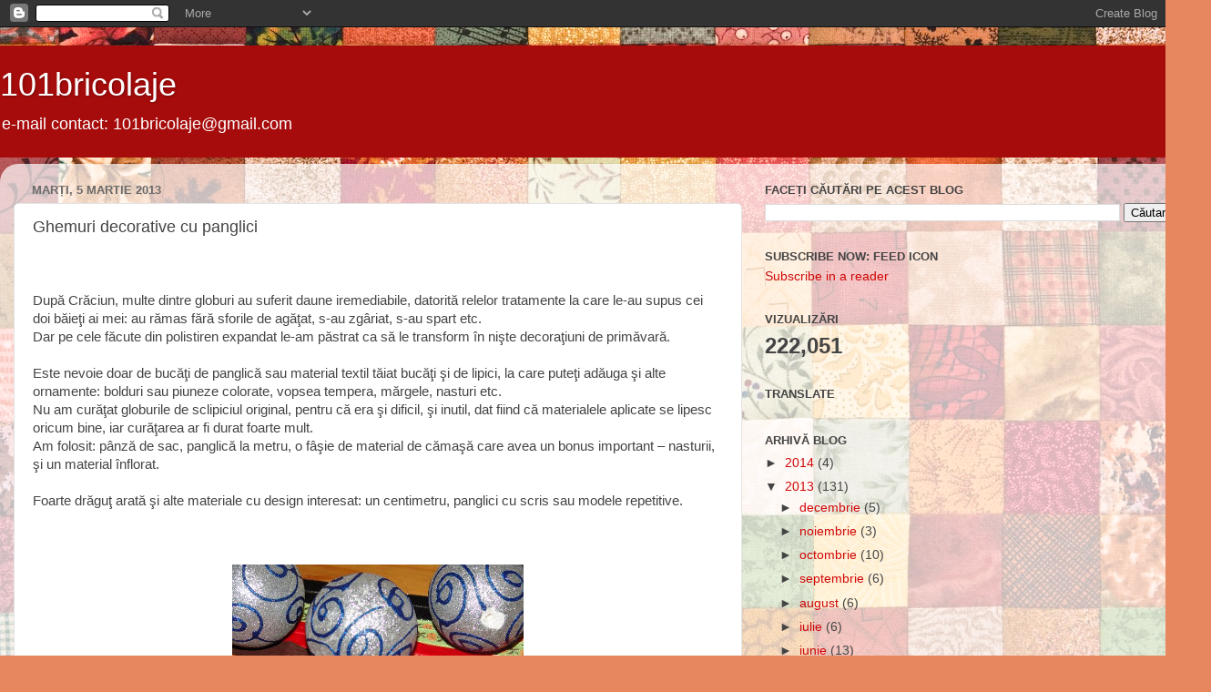

--- FILE ---
content_type: text/html; charset=UTF-8
request_url: http://101bricolaje.blogspot.com/2013/03/ghemuri-decorative-cu-panglici.html
body_size: 15766
content:
<!DOCTYPE html>
<html class='v2' dir='ltr' lang='ro'>
<head>
<link href='https://www.blogger.com/static/v1/widgets/335934321-css_bundle_v2.css' rel='stylesheet' type='text/css'/>
<meta content='width=1100' name='viewport'/>
<meta content='text/html; charset=UTF-8' http-equiv='Content-Type'/>
<meta content='blogger' name='generator'/>
<link href='http://101bricolaje.blogspot.com/favicon.ico' rel='icon' type='image/x-icon'/>
<link href='http://101bricolaje.blogspot.com/2013/03/ghemuri-decorative-cu-panglici.html' rel='canonical'/>
<link rel="alternate" type="application/atom+xml" title="101bricolaje - Atom" href="http://101bricolaje.blogspot.com/feeds/posts/default" />
<link rel="alternate" type="application/rss+xml" title="101bricolaje - RSS" href="http://101bricolaje.blogspot.com/feeds/posts/default?alt=rss" />
<link rel="service.post" type="application/atom+xml" title="101bricolaje - Atom" href="https://www.blogger.com/feeds/2556498279923110241/posts/default" />

<link rel="alternate" type="application/atom+xml" title="101bricolaje - Atom" href="http://101bricolaje.blogspot.com/feeds/638847135611900913/comments/default" />
<!--Can't find substitution for tag [blog.ieCssRetrofitLinks]-->
<link href='https://blogger.googleusercontent.com/img/b/R29vZ2xl/AVvXsEi8yPVLCbpbmns81pe_NY9XVkrUpFJv1udXBFN8-8DBwCn3ijka3EvCRSBjjZV2p515fccC85HXgZy3dLuHjgZunQDo0RI7-3DcLQEAwGt8T0qhZv2Cfogt9J1x_R4QytWanFe4C1nBn2U/s1600/gheme+decorative+decorative+balls1.JPG' rel='image_src'/>
<meta content='http://101bricolaje.blogspot.com/2013/03/ghemuri-decorative-cu-panglici.html' property='og:url'/>
<meta content='Ghemuri decorative cu panglici' property='og:title'/>
<meta content='     După Crăciun, multe dintre globuri au suferit daune iremediabile, datorită relelor tratamente la care le-au supus cei doi băieţi ai mei...' property='og:description'/>
<meta content='https://blogger.googleusercontent.com/img/b/R29vZ2xl/AVvXsEi8yPVLCbpbmns81pe_NY9XVkrUpFJv1udXBFN8-8DBwCn3ijka3EvCRSBjjZV2p515fccC85HXgZy3dLuHjgZunQDo0RI7-3DcLQEAwGt8T0qhZv2Cfogt9J1x_R4QytWanFe4C1nBn2U/w1200-h630-p-k-no-nu/gheme+decorative+decorative+balls1.JPG' property='og:image'/>
<title>101bricolaje: Ghemuri decorative cu panglici</title>
<style id='page-skin-1' type='text/css'><!--
/*-----------------------------------------------
Blogger Template Style
Name:     Picture Window
Designer: Blogger
URL:      www.blogger.com
----------------------------------------------- */
/* Content
----------------------------------------------- */
body {
font: normal normal 15px Arial, Tahoma, Helvetica, FreeSans, sans-serif;
color: #444444;
background: #e7875f url(//themes.googleusercontent.com/image?id=1KmUonRAB7U-Eh-_gi3yP7mMqpXdYyjUdIAkOeAHAeHCt20LWruKf6FCk4oGUV89SyMw8) repeat scroll top center /* Credit: Ailime (http://www.istockphoto.com/googleimages.php?id=5240144&platform=blogger) */;
}
html body .region-inner {
min-width: 0;
max-width: 100%;
width: auto;
}
.content-outer {
font-size: 90%;
}
a:link {
text-decoration:none;
color: #d20707;
}
a:visited {
text-decoration:none;
color: #f01818;
}
a:hover {
text-decoration:underline;
color: #ff734e;
}
.content-outer {
background: transparent none repeat scroll top left;
-moz-border-radius: 0;
-webkit-border-radius: 0;
-goog-ms-border-radius: 0;
border-radius: 0;
-moz-box-shadow: 0 0 0 rgba(0, 0, 0, .15);
-webkit-box-shadow: 0 0 0 rgba(0, 0, 0, .15);
-goog-ms-box-shadow: 0 0 0 rgba(0, 0, 0, .15);
box-shadow: 0 0 0 rgba(0, 0, 0, .15);
margin: 20px auto;
}
.content-inner {
padding: 0;
}
/* Header
----------------------------------------------- */
.header-outer {
background: #a70c0c none repeat-x scroll top left;
_background-image: none;
color: #ffffff;
-moz-border-radius: 0;
-webkit-border-radius: 0;
-goog-ms-border-radius: 0;
border-radius: 0;
}
.Header img, .Header #header-inner {
-moz-border-radius: 0;
-webkit-border-radius: 0;
-goog-ms-border-radius: 0;
border-radius: 0;
}
.header-inner .Header .titlewrapper,
.header-inner .Header .descriptionwrapper {
padding-left: 0;
padding-right: 0;
}
.Header h1 {
font: normal normal 36px Arial, Tahoma, Helvetica, FreeSans, sans-serif;
text-shadow: 1px 1px 3px rgba(0, 0, 0, 0.3);
}
.Header h1 a {
color: #ffffff;
}
.Header .description {
font-size: 130%;
}
/* Tabs
----------------------------------------------- */
.tabs-inner {
margin: .5em 20px 0;
padding: 0;
}
.tabs-inner .section {
margin: 0;
}
.tabs-inner .widget ul {
padding: 0;
background: transparent none repeat scroll bottom;
-moz-border-radius: 0;
-webkit-border-radius: 0;
-goog-ms-border-radius: 0;
border-radius: 0;
}
.tabs-inner .widget li {
border: none;
}
.tabs-inner .widget li a {
display: inline-block;
padding: .5em 1em;
margin-right: .25em;
color: #ffffff;
font: normal normal 15px Arial, Tahoma, Helvetica, FreeSans, sans-serif;
-moz-border-radius: 10px 10px 0 0;
-webkit-border-top-left-radius: 10px;
-webkit-border-top-right-radius: 10px;
-goog-ms-border-radius: 10px 10px 0 0;
border-radius: 10px 10px 0 0;
background: transparent url(https://resources.blogblog.com/blogblog/data/1kt/transparent/black50.png) repeat scroll top left;
border-right: 1px solid transparent;
}
.tabs-inner .widget li:first-child a {
padding-left: 1.25em;
-moz-border-radius-topleft: 10px;
-moz-border-radius-bottomleft: 0;
-webkit-border-top-left-radius: 10px;
-webkit-border-bottom-left-radius: 0;
-goog-ms-border-top-left-radius: 10px;
-goog-ms-border-bottom-left-radius: 0;
border-top-left-radius: 10px;
border-bottom-left-radius: 0;
}
.tabs-inner .widget li.selected a,
.tabs-inner .widget li a:hover {
position: relative;
z-index: 1;
background: transparent url(https://resources.blogblog.com/blogblog/data/1kt/transparent/white80.png) repeat scroll bottom;
color: #336699;
-moz-box-shadow: 0 0 3px rgba(0, 0, 0, .15);
-webkit-box-shadow: 0 0 3px rgba(0, 0, 0, .15);
-goog-ms-box-shadow: 0 0 3px rgba(0, 0, 0, .15);
box-shadow: 0 0 3px rgba(0, 0, 0, .15);
}
/* Headings
----------------------------------------------- */
h2 {
font: bold normal 13px Arial, Tahoma, Helvetica, FreeSans, sans-serif;
text-transform: uppercase;
color: #444444;
margin: .5em 0;
}
/* Main
----------------------------------------------- */
.main-outer {
background: transparent url(https://resources.blogblog.com/blogblog/data/1kt/transparent/white80.png) repeat scroll top left;
-moz-border-radius: 20px 20px 0 0;
-webkit-border-top-left-radius: 20px;
-webkit-border-top-right-radius: 20px;
-webkit-border-bottom-left-radius: 0;
-webkit-border-bottom-right-radius: 0;
-goog-ms-border-radius: 20px 20px 0 0;
border-radius: 20px 20px 0 0;
-moz-box-shadow: 0 1px 3px rgba(0, 0, 0, .15);
-webkit-box-shadow: 0 1px 3px rgba(0, 0, 0, .15);
-goog-ms-box-shadow: 0 1px 3px rgba(0, 0, 0, .15);
box-shadow: 0 1px 3px rgba(0, 0, 0, .15);
}
.main-inner {
padding: 15px 20px 20px;
}
.main-inner .column-center-inner {
padding: 0 0;
}
.main-inner .column-left-inner {
padding-left: 0;
}
.main-inner .column-right-inner {
padding-right: 0;
}
/* Posts
----------------------------------------------- */
h3.post-title {
margin: 0;
font: normal normal 18px Arial, Tahoma, Helvetica, FreeSans, sans-serif;
}
.comments h4 {
margin: 1em 0 0;
font: normal normal 18px Arial, Tahoma, Helvetica, FreeSans, sans-serif;
}
.date-header span {
color: #6a6a6a;
}
.post-outer {
background-color: #ffffff;
border: solid 1px #e4e4e4;
-moz-border-radius: 5px;
-webkit-border-radius: 5px;
border-radius: 5px;
-goog-ms-border-radius: 5px;
padding: 15px 20px;
margin: 0 -20px 20px;
}
.post-body {
line-height: 1.4;
font-size: 110%;
position: relative;
}
.post-header {
margin: 0 0 1.5em;
color: #a6a6a6;
line-height: 1.6;
}
.post-footer {
margin: .5em 0 0;
color: #a6a6a6;
line-height: 1.6;
}
#blog-pager {
font-size: 140%
}
#comments .comment-author {
padding-top: 1.5em;
border-top: dashed 1px #ccc;
border-top: dashed 1px rgba(128, 128, 128, .5);
background-position: 0 1.5em;
}
#comments .comment-author:first-child {
padding-top: 0;
border-top: none;
}
.avatar-image-container {
margin: .2em 0 0;
}
/* Comments
----------------------------------------------- */
.comments .comments-content .icon.blog-author {
background-repeat: no-repeat;
background-image: url([data-uri]);
}
.comments .comments-content .loadmore a {
border-top: 1px solid #ff734e;
border-bottom: 1px solid #ff734e;
}
.comments .continue {
border-top: 2px solid #ff734e;
}
/* Widgets
----------------------------------------------- */
.widget ul, .widget #ArchiveList ul.flat {
padding: 0;
list-style: none;
}
.widget ul li, .widget #ArchiveList ul.flat li {
border-top: dashed 1px #ccc;
border-top: dashed 1px rgba(128, 128, 128, .5);
}
.widget ul li:first-child, .widget #ArchiveList ul.flat li:first-child {
border-top: none;
}
.widget .post-body ul {
list-style: disc;
}
.widget .post-body ul li {
border: none;
}
/* Footer
----------------------------------------------- */
.footer-outer {
color:#d4d4d4;
background: transparent url(https://resources.blogblog.com/blogblog/data/1kt/transparent/black50.png) repeat scroll top left;
-moz-border-radius: 0 0 20px 20px;
-webkit-border-top-left-radius: 0;
-webkit-border-top-right-radius: 0;
-webkit-border-bottom-left-radius: 20px;
-webkit-border-bottom-right-radius: 20px;
-goog-ms-border-radius: 0 0 20px 20px;
border-radius: 0 0 20px 20px;
-moz-box-shadow: 0 1px 3px rgba(0, 0, 0, .15);
-webkit-box-shadow: 0 1px 3px rgba(0, 0, 0, .15);
-goog-ms-box-shadow: 0 1px 3px rgba(0, 0, 0, .15);
box-shadow: 0 1px 3px rgba(0, 0, 0, .15);
}
.footer-inner {
padding: 10px 20px 20px;
}
.footer-outer a {
color: #f0b6a8;
}
.footer-outer a:visited {
color: #f0af89;
}
.footer-outer a:hover {
color: #ff734e;
}
.footer-outer .widget h2 {
color: #b5b5b5;
}
/* Mobile
----------------------------------------------- */
html body.mobile {
height: auto;
}
html body.mobile {
min-height: 480px;
background-size: 100% auto;
}
.mobile .body-fauxcolumn-outer {
background: transparent none repeat scroll top left;
}
html .mobile .mobile-date-outer, html .mobile .blog-pager {
border-bottom: none;
background: transparent url(https://resources.blogblog.com/blogblog/data/1kt/transparent/white80.png) repeat scroll top left;
margin-bottom: 10px;
}
.mobile .date-outer {
background: transparent url(https://resources.blogblog.com/blogblog/data/1kt/transparent/white80.png) repeat scroll top left;
}
.mobile .header-outer, .mobile .main-outer,
.mobile .post-outer, .mobile .footer-outer {
-moz-border-radius: 0;
-webkit-border-radius: 0;
-goog-ms-border-radius: 0;
border-radius: 0;
}
.mobile .content-outer,
.mobile .main-outer,
.mobile .post-outer {
background: inherit;
border: none;
}
.mobile .content-outer {
font-size: 100%;
}
.mobile-link-button {
background-color: #d20707;
}
.mobile-link-button a:link, .mobile-link-button a:visited {
color: #ffffff;
}
.mobile-index-contents {
color: #444444;
}
.mobile .tabs-inner .PageList .widget-content {
background: transparent url(https://resources.blogblog.com/blogblog/data/1kt/transparent/white80.png) repeat scroll bottom;
color: #336699;
}
.mobile .tabs-inner .PageList .widget-content .pagelist-arrow {
border-left: 1px solid transparent;
}

--></style>
<style id='template-skin-1' type='text/css'><!--
body {
min-width: 1330px;
}
.content-outer, .content-fauxcolumn-outer, .region-inner {
min-width: 1330px;
max-width: 1330px;
_width: 1330px;
}
.main-inner .columns {
padding-left: 0;
padding-right: 500px;
}
.main-inner .fauxcolumn-center-outer {
left: 0;
right: 500px;
/* IE6 does not respect left and right together */
_width: expression(this.parentNode.offsetWidth -
parseInt("0") -
parseInt("500px") + 'px');
}
.main-inner .fauxcolumn-left-outer {
width: 0;
}
.main-inner .fauxcolumn-right-outer {
width: 500px;
}
.main-inner .column-left-outer {
width: 0;
right: 100%;
margin-left: -0;
}
.main-inner .column-right-outer {
width: 500px;
margin-right: -500px;
}
#layout {
min-width: 0;
}
#layout .content-outer {
min-width: 0;
width: 800px;
}
#layout .region-inner {
min-width: 0;
width: auto;
}
body#layout div.add_widget {
padding: 8px;
}
body#layout div.add_widget a {
margin-left: 32px;
}
--></style>
<style>
    body {background-image:url(\/\/themes.googleusercontent.com\/image?id=1KmUonRAB7U-Eh-_gi3yP7mMqpXdYyjUdIAkOeAHAeHCt20LWruKf6FCk4oGUV89SyMw8);}
    
@media (max-width: 200px) { body {background-image:url(\/\/themes.googleusercontent.com\/image?id=1KmUonRAB7U-Eh-_gi3yP7mMqpXdYyjUdIAkOeAHAeHCt20LWruKf6FCk4oGUV89SyMw8&options=w200);}}
@media (max-width: 400px) and (min-width: 201px) { body {background-image:url(\/\/themes.googleusercontent.com\/image?id=1KmUonRAB7U-Eh-_gi3yP7mMqpXdYyjUdIAkOeAHAeHCt20LWruKf6FCk4oGUV89SyMw8&options=w400);}}
@media (max-width: 800px) and (min-width: 401px) { body {background-image:url(\/\/themes.googleusercontent.com\/image?id=1KmUonRAB7U-Eh-_gi3yP7mMqpXdYyjUdIAkOeAHAeHCt20LWruKf6FCk4oGUV89SyMw8&options=w800);}}
@media (max-width: 1200px) and (min-width: 801px) { body {background-image:url(\/\/themes.googleusercontent.com\/image?id=1KmUonRAB7U-Eh-_gi3yP7mMqpXdYyjUdIAkOeAHAeHCt20LWruKf6FCk4oGUV89SyMw8&options=w1200);}}
/* Last tag covers anything over one higher than the previous max-size cap. */
@media (min-width: 1201px) { body {background-image:url(\/\/themes.googleusercontent.com\/image?id=1KmUonRAB7U-Eh-_gi3yP7mMqpXdYyjUdIAkOeAHAeHCt20LWruKf6FCk4oGUV89SyMw8&options=w1600);}}
  </style>
<link href='https://www.blogger.com/dyn-css/authorization.css?targetBlogID=2556498279923110241&amp;zx=fa02d5d8-73b0-43f5-bab9-96565f5b328b' media='none' onload='if(media!=&#39;all&#39;)media=&#39;all&#39;' rel='stylesheet'/><noscript><link href='https://www.blogger.com/dyn-css/authorization.css?targetBlogID=2556498279923110241&amp;zx=fa02d5d8-73b0-43f5-bab9-96565f5b328b' rel='stylesheet'/></noscript>
<meta name='google-adsense-platform-account' content='ca-host-pub-1556223355139109'/>
<meta name='google-adsense-platform-domain' content='blogspot.com'/>

<!-- data-ad-client=ca-pub-3513916276321941 -->

</head>
<body class='loading variant-open'>
<div class='navbar section' id='navbar' name='Navbar'><div class='widget Navbar' data-version='1' id='Navbar1'><script type="text/javascript">
    function setAttributeOnload(object, attribute, val) {
      if(window.addEventListener) {
        window.addEventListener('load',
          function(){ object[attribute] = val; }, false);
      } else {
        window.attachEvent('onload', function(){ object[attribute] = val; });
      }
    }
  </script>
<div id="navbar-iframe-container"></div>
<script type="text/javascript" src="https://apis.google.com/js/platform.js"></script>
<script type="text/javascript">
      gapi.load("gapi.iframes:gapi.iframes.style.bubble", function() {
        if (gapi.iframes && gapi.iframes.getContext) {
          gapi.iframes.getContext().openChild({
              url: 'https://www.blogger.com/navbar/2556498279923110241?po\x3d638847135611900913\x26origin\x3dhttp://101bricolaje.blogspot.com',
              where: document.getElementById("navbar-iframe-container"),
              id: "navbar-iframe"
          });
        }
      });
    </script><script type="text/javascript">
(function() {
var script = document.createElement('script');
script.type = 'text/javascript';
script.src = '//pagead2.googlesyndication.com/pagead/js/google_top_exp.js';
var head = document.getElementsByTagName('head')[0];
if (head) {
head.appendChild(script);
}})();
</script>
</div></div>
<div class='body-fauxcolumns'>
<div class='fauxcolumn-outer body-fauxcolumn-outer'>
<div class='cap-top'>
<div class='cap-left'></div>
<div class='cap-right'></div>
</div>
<div class='fauxborder-left'>
<div class='fauxborder-right'></div>
<div class='fauxcolumn-inner'>
</div>
</div>
<div class='cap-bottom'>
<div class='cap-left'></div>
<div class='cap-right'></div>
</div>
</div>
</div>
<div class='content'>
<div class='content-fauxcolumns'>
<div class='fauxcolumn-outer content-fauxcolumn-outer'>
<div class='cap-top'>
<div class='cap-left'></div>
<div class='cap-right'></div>
</div>
<div class='fauxborder-left'>
<div class='fauxborder-right'></div>
<div class='fauxcolumn-inner'>
</div>
</div>
<div class='cap-bottom'>
<div class='cap-left'></div>
<div class='cap-right'></div>
</div>
</div>
</div>
<div class='content-outer'>
<div class='content-cap-top cap-top'>
<div class='cap-left'></div>
<div class='cap-right'></div>
</div>
<div class='fauxborder-left content-fauxborder-left'>
<div class='fauxborder-right content-fauxborder-right'></div>
<div class='content-inner'>
<header>
<div class='header-outer'>
<div class='header-cap-top cap-top'>
<div class='cap-left'></div>
<div class='cap-right'></div>
</div>
<div class='fauxborder-left header-fauxborder-left'>
<div class='fauxborder-right header-fauxborder-right'></div>
<div class='region-inner header-inner'>
<div class='header section' id='header' name='Antet'><div class='widget Header' data-version='1' id='Header1'>
<div id='header-inner'>
<div class='titlewrapper'>
<h1 class='title'>
<a href='http://101bricolaje.blogspot.com/'>
101bricolaje
</a>
</h1>
</div>
<div class='descriptionwrapper'>
<p class='description'><span>e-mail contact: 101bricolaje@gmail.com</span></p>
</div>
</div>
</div></div>
</div>
</div>
<div class='header-cap-bottom cap-bottom'>
<div class='cap-left'></div>
<div class='cap-right'></div>
</div>
</div>
</header>
<div class='tabs-outer'>
<div class='tabs-cap-top cap-top'>
<div class='cap-left'></div>
<div class='cap-right'></div>
</div>
<div class='fauxborder-left tabs-fauxborder-left'>
<div class='fauxborder-right tabs-fauxborder-right'></div>
<div class='region-inner tabs-inner'>
<div class='tabs no-items section' id='crosscol' name='Coloana transversală'></div>
<div class='tabs no-items section' id='crosscol-overflow' name='Cross-Column 2'></div>
</div>
</div>
<div class='tabs-cap-bottom cap-bottom'>
<div class='cap-left'></div>
<div class='cap-right'></div>
</div>
</div>
<div class='main-outer'>
<div class='main-cap-top cap-top'>
<div class='cap-left'></div>
<div class='cap-right'></div>
</div>
<div class='fauxborder-left main-fauxborder-left'>
<div class='fauxborder-right main-fauxborder-right'></div>
<div class='region-inner main-inner'>
<div class='columns fauxcolumns'>
<div class='fauxcolumn-outer fauxcolumn-center-outer'>
<div class='cap-top'>
<div class='cap-left'></div>
<div class='cap-right'></div>
</div>
<div class='fauxborder-left'>
<div class='fauxborder-right'></div>
<div class='fauxcolumn-inner'>
</div>
</div>
<div class='cap-bottom'>
<div class='cap-left'></div>
<div class='cap-right'></div>
</div>
</div>
<div class='fauxcolumn-outer fauxcolumn-left-outer'>
<div class='cap-top'>
<div class='cap-left'></div>
<div class='cap-right'></div>
</div>
<div class='fauxborder-left'>
<div class='fauxborder-right'></div>
<div class='fauxcolumn-inner'>
</div>
</div>
<div class='cap-bottom'>
<div class='cap-left'></div>
<div class='cap-right'></div>
</div>
</div>
<div class='fauxcolumn-outer fauxcolumn-right-outer'>
<div class='cap-top'>
<div class='cap-left'></div>
<div class='cap-right'></div>
</div>
<div class='fauxborder-left'>
<div class='fauxborder-right'></div>
<div class='fauxcolumn-inner'>
</div>
</div>
<div class='cap-bottom'>
<div class='cap-left'></div>
<div class='cap-right'></div>
</div>
</div>
<!-- corrects IE6 width calculation -->
<div class='columns-inner'>
<div class='column-center-outer'>
<div class='column-center-inner'>
<div class='main section' id='main' name='Număr de telefon principal'><div class='widget Blog' data-version='1' id='Blog1'>
<div class='blog-posts hfeed'>

          <div class="date-outer">
        
<h2 class='date-header'><span>marți, 5 martie 2013</span></h2>

          <div class="date-posts">
        
<div class='post-outer'>
<div class='post hentry uncustomized-post-template' itemprop='blogPost' itemscope='itemscope' itemtype='http://schema.org/BlogPosting'>
<meta content='https://blogger.googleusercontent.com/img/b/R29vZ2xl/AVvXsEi8yPVLCbpbmns81pe_NY9XVkrUpFJv1udXBFN8-8DBwCn3ijka3EvCRSBjjZV2p515fccC85HXgZy3dLuHjgZunQDo0RI7-3DcLQEAwGt8T0qhZv2Cfogt9J1x_R4QytWanFe4C1nBn2U/s1600/gheme+decorative+decorative+balls1.JPG' itemprop='image_url'/>
<meta content='2556498279923110241' itemprop='blogId'/>
<meta content='638847135611900913' itemprop='postId'/>
<a name='638847135611900913'></a>
<h3 class='post-title entry-title' itemprop='name'>
Ghemuri decorative cu panglici
</h3>
<div class='post-header'>
<div class='post-header-line-1'></div>
</div>
<div class='post-body entry-content' id='post-body-638847135611900913' itemprop='description articleBody'>
<!--[if gte mso 9]><xml>
 <w:WordDocument>
  <w:View>Normal</w:View>
  <w:Zoom>0</w:Zoom>
  <w:PunctuationKerning/>
  <w:ValidateAgainstSchemas/>
  <w:SaveIfXMLInvalid>false</w:SaveIfXMLInvalid>
  <w:IgnoreMixedContent>false</w:IgnoreMixedContent>
  <w:AlwaysShowPlaceholderText>false</w:AlwaysShowPlaceholderText>
  <w:Compatibility>
   <w:BreakWrappedTables/>
   <w:SnapToGridInCell/>
   <w:WrapTextWithPunct/>
   <w:UseAsianBreakRules/>
   <w:DontGrowAutofit/>
  </w:Compatibility>
  <w:BrowserLevel>MicrosoftInternetExplorer4</w:BrowserLevel>
 </w:WordDocument>
</xml><![endif]--><br />
<!--[if gte mso 9]><xml>
 <w:LatentStyles DefLockedState="false" LatentStyleCount="156">
 </w:LatentStyles>
</xml><![endif]--><!--[if gte mso 10]>
<style>
 /* Style Definitions */
 table.MsoNormalTable
 {mso-style-name:"Table Normal";
 mso-tstyle-rowband-size:0;
 mso-tstyle-colband-size:0;
 mso-style-noshow:yes;
 mso-style-parent:"";
 mso-padding-alt:0cm 5.4pt 0cm 5.4pt;
 mso-para-margin:0cm;
 mso-para-margin-bottom:.0001pt;
 mso-pagination:widow-orphan;
 font-size:10.0pt;
 font-family:"Times New Roman";
 mso-ansi-language:#0400;
 mso-fareast-language:#0400;
 mso-bidi-language:#0400;}
</style>
<![endif]-->

<br />
<div class="MsoNormal">
<span lang="RO" style="mso-ansi-language: RO;">După Crăciun,
multe dintre globuri au suferit daune iremediabile, datorită relelor tratamente
la care le-au supus cei doi băieţi ai mei: au rămas fără sforile de agăţat,
s-au zgâriat, s-au spart etc.</span></div>
<div class="MsoNormal">
<span lang="RO" style="mso-ansi-language: RO;">Dar pe cele
făcute din polistiren expandat le-am păstrat ca să le transform în nişte
decoraţiuni de primăvară. </span></div>
<div class="MsoNormal">
<br /></div>
<div class="MsoNormal">
<span lang="RO" style="mso-ansi-language: RO;">Este nevoie doar
de bucăţi de panglică sau material textil tăiat bucăţi şi de lipici, la care puteţi
adăuga şi alte ornamente: bolduri sau piuneze colorate, vopsea tempera, mărgele,
nasturi etc.</span></div>
<div class="MsoNormal">
<span lang="RO" style="mso-ansi-language: RO;">Nu am curăţat
globurile de sclipiciul original, pentru că era şi dificil, şi inutil, dat
fiind că materialele aplicate se lipesc oricum bine, iar curăţarea ar fi durat foarte
mult.</span></div>
<div class="MsoNormal">
<span lang="RO" style="mso-ansi-language: RO;">Am folosit: pânză
de sac, panglică la metru, o fâşie de material de cămaşă care avea un bonus
important &#8211; nasturii, şi un material înflorat.&nbsp;</span></div>
<div class="MsoNormal">
<br /></div>
<div class="MsoNormal">
<span lang="RO" style="mso-ansi-language: RO;">Foarte drăguţ
arată şi alte materiale cu design interesat: un centimetru, panglici cu scris
sau modele repetitive.</span></div>
<div class="MsoNormal">
<br /></div>
<div class="MsoNormal">
<br /></div>
<div class="separator" style="clear: both; text-align: center;">
</div>
<br />
<div class="separator" style="clear: both; text-align: center;">
<a href="https://blogger.googleusercontent.com/img/b/R29vZ2xl/AVvXsEi8yPVLCbpbmns81pe_NY9XVkrUpFJv1udXBFN8-8DBwCn3ijka3EvCRSBjjZV2p515fccC85HXgZy3dLuHjgZunQDo0RI7-3DcLQEAwGt8T0qhZv2Cfogt9J1x_R4QytWanFe4C1nBn2U/s1600/gheme+decorative+decorative+balls1.JPG" imageanchor="1" style="margin-left: 1em; margin-right: 1em;"><img border="0" height="240" src="https://blogger.googleusercontent.com/img/b/R29vZ2xl/AVvXsEi8yPVLCbpbmns81pe_NY9XVkrUpFJv1udXBFN8-8DBwCn3ijka3EvCRSBjjZV2p515fccC85HXgZy3dLuHjgZunQDo0RI7-3DcLQEAwGt8T0qhZv2Cfogt9J1x_R4QytWanFe4C1nBn2U/s1600/gheme+decorative+decorative+balls1.JPG" width="320" /></a></div>
<br />
<div class="separator" style="clear: both; text-align: center;">
<a href="https://blogger.googleusercontent.com/img/b/R29vZ2xl/AVvXsEhSr5WAE9SFvmrqcEbZZqiS7zMm07jq696gbPZvNQjdV-FI_9kFZLjdCVn-elTjmSYyLroHe__KPOKlqULOvTRGyFSifhrsjkhkTVbcVB2QrkkY7AT0aWrR6dMzahuOUpgewvYfQ2xJ5a4/s1600/gheme+decorative+decorative+balls2.JPG" imageanchor="1" style="margin-left: 1em; margin-right: 1em;"><img border="0" height="239" src="https://blogger.googleusercontent.com/img/b/R29vZ2xl/AVvXsEhSr5WAE9SFvmrqcEbZZqiS7zMm07jq696gbPZvNQjdV-FI_9kFZLjdCVn-elTjmSYyLroHe__KPOKlqULOvTRGyFSifhrsjkhkTVbcVB2QrkkY7AT0aWrR6dMzahuOUpgewvYfQ2xJ5a4/s1600/gheme+decorative+decorative+balls2.JPG" width="320" /></a></div>
<br />
<div class="separator" style="clear: both; text-align: center;">
<a href="https://blogger.googleusercontent.com/img/b/R29vZ2xl/AVvXsEjo9J3sKbdVPImRFqNmYAHlcAHKPVB5smROCsQBuucY0pA3smg-IBiPpJV-NWUXziGRaIMAm3_W_QtELc5_vCYH6djuKRUH0JYt4Eoke4MZkPvmXTgfXr1q5AXmqNOC8pJg6Jc9fQowmw8/s1600/gheme+decorative+decorative+balls3.JPG" imageanchor="1" style="margin-left: 1em; margin-right: 1em;"><img border="0" height="240" src="https://blogger.googleusercontent.com/img/b/R29vZ2xl/AVvXsEjo9J3sKbdVPImRFqNmYAHlcAHKPVB5smROCsQBuucY0pA3smg-IBiPpJV-NWUXziGRaIMAm3_W_QtELc5_vCYH6djuKRUH0JYt4Eoke4MZkPvmXTgfXr1q5AXmqNOC8pJg6Jc9fQowmw8/s1600/gheme+decorative+decorative+balls3.JPG" width="320" /></a></div>
<br />
<div class="separator" style="clear: both; text-align: center;">
<a href="https://blogger.googleusercontent.com/img/b/R29vZ2xl/AVvXsEizvRn7XaB5LhX7nIjg1RNc-4JMt1SHl2oCNdR2-NCrfHCvK0V3T0jA58oaVpWR_nrt1O6xcyCeWOK14gUbqTn67-P_ooy4lRDUxkgds_P1_-KIsq8QRMFvdS-6FbGvPf5L30YSU-vxTEs/s1600/gheme+decorative+decorative+balls4.JPG" imageanchor="1" style="margin-left: 1em; margin-right: 1em;"><img border="0" height="320" src="https://blogger.googleusercontent.com/img/b/R29vZ2xl/AVvXsEizvRn7XaB5LhX7nIjg1RNc-4JMt1SHl2oCNdR2-NCrfHCvK0V3T0jA58oaVpWR_nrt1O6xcyCeWOK14gUbqTn67-P_ooy4lRDUxkgds_P1_-KIsq8QRMFvdS-6FbGvPf5L30YSU-vxTEs/s1600/gheme+decorative+decorative+balls4.JPG" width="240" /></a></div>
<br />
<div class="separator" style="clear: both; text-align: center;">
<a href="https://blogger.googleusercontent.com/img/b/R29vZ2xl/AVvXsEicFp0m5U3hbdIpk2HKhlLhixhXLpQ_7dXFT1Wu9fw6Kl5lPsWi6PyPyj-eFrjNtGWXLKT8TZHGSYAhqap3G7NFwBWAmi_3a-xZbEVJfejURSbSudiPqHBE23r9t-7wB3ZePVIzGJMau8M/s1600/gheme+decorative+decorative+balls6.JPG" imageanchor="1" style="margin-left: 1em; margin-right: 1em;"><img border="0" height="239" src="https://blogger.googleusercontent.com/img/b/R29vZ2xl/AVvXsEicFp0m5U3hbdIpk2HKhlLhixhXLpQ_7dXFT1Wu9fw6Kl5lPsWi6PyPyj-eFrjNtGWXLKT8TZHGSYAhqap3G7NFwBWAmi_3a-xZbEVJfejURSbSudiPqHBE23r9t-7wB3ZePVIzGJMau8M/s1600/gheme+decorative+decorative+balls6.JPG" width="320" /></a></div>
<div class="MsoNormal">
<br /></div>
<div class="separator" style="clear: both; text-align: center;">
<a href="https://blogger.googleusercontent.com/img/b/R29vZ2xl/AVvXsEhMIURoElRBxpLfqXirxhT_BDC0Txp9vEUvCCItn1OtxFQa18hd5iJTQ7idONDicDDJs4dPXfPasbqsj7AC0IQ_r8NlAXSsjxaNlneKGiVcM0nAKOdG4XKMo3NNhWGqMiShdvKJH0D5xto/s1600/gheme+decorative+decorative+balls5.JPG" imageanchor="1" style="margin-left: 1em; margin-right: 1em;"><img border="0" height="239" src="https://blogger.googleusercontent.com/img/b/R29vZ2xl/AVvXsEhMIURoElRBxpLfqXirxhT_BDC0Txp9vEUvCCItn1OtxFQa18hd5iJTQ7idONDicDDJs4dPXfPasbqsj7AC0IQ_r8NlAXSsjxaNlneKGiVcM0nAKOdG4XKMo3NNhWGqMiShdvKJH0D5xto/s1600/gheme+decorative+decorative+balls5.JPG" width="320" /></a></div>
<div class="MsoNormal">
<br /></div>
<div style='clear: both;'></div>
</div>
<div class='post-footer'>
<div class='post-footer-line post-footer-line-1'>
<span class='post-author vcard'>
Publicat de
<span class='fn' itemprop='author' itemscope='itemscope' itemtype='http://schema.org/Person'>
<meta content='https://www.blogger.com/profile/13958277334996265050' itemprop='url'/>
<a class='g-profile' href='https://www.blogger.com/profile/13958277334996265050' rel='author' title='author profile'>
<span itemprop='name'>101bricolaje</span>
</a>
</span>
</span>
<span class='post-timestamp'>
la
<meta content='http://101bricolaje.blogspot.com/2013/03/ghemuri-decorative-cu-panglici.html' itemprop='url'/>
<a class='timestamp-link' href='http://101bricolaje.blogspot.com/2013/03/ghemuri-decorative-cu-panglici.html' rel='bookmark' title='permanent link'><abbr class='published' itemprop='datePublished' title='2013-03-05T09:39:00+02:00'>marți, martie 05, 2013</abbr></a>
</span>
<span class='post-comment-link'>
</span>
<span class='post-icons'>
<span class='item-control blog-admin pid-37045219'>
<a href='https://www.blogger.com/post-edit.g?blogID=2556498279923110241&postID=638847135611900913&from=pencil' title='Editați postarea'>
<img alt='' class='icon-action' height='18' src='https://resources.blogblog.com/img/icon18_edit_allbkg.gif' width='18'/>
</a>
</span>
</span>
<div class='post-share-buttons goog-inline-block'>
<a class='goog-inline-block share-button sb-email' href='https://www.blogger.com/share-post.g?blogID=2556498279923110241&postID=638847135611900913&target=email' target='_blank' title='Trimiteți  prin e-mail
'><span class='share-button-link-text'>Trimiteți  prin e-mail
</span></a><a class='goog-inline-block share-button sb-blog' href='https://www.blogger.com/share-post.g?blogID=2556498279923110241&postID=638847135611900913&target=blog' onclick='window.open(this.href, "_blank", "height=270,width=475"); return false;' target='_blank' title='Postați pe blog!'><span class='share-button-link-text'>Postați pe blog!</span></a><a class='goog-inline-block share-button sb-twitter' href='https://www.blogger.com/share-post.g?blogID=2556498279923110241&postID=638847135611900913&target=twitter' target='_blank' title='Trimiteți pe X'><span class='share-button-link-text'>Trimiteți pe X</span></a><a class='goog-inline-block share-button sb-facebook' href='https://www.blogger.com/share-post.g?blogID=2556498279923110241&postID=638847135611900913&target=facebook' onclick='window.open(this.href, "_blank", "height=430,width=640"); return false;' target='_blank' title='Distribuiți pe Facebook'><span class='share-button-link-text'>Distribuiți pe Facebook</span></a><a class='goog-inline-block share-button sb-pinterest' href='https://www.blogger.com/share-post.g?blogID=2556498279923110241&postID=638847135611900913&target=pinterest' target='_blank' title='Trimiteți către Pinterest'><span class='share-button-link-text'>Trimiteți către Pinterest</span></a>
</div>
</div>
<div class='post-footer-line post-footer-line-2'>
<span class='post-labels'>
Etichete:
<a href='http://101bricolaje.blogspot.com/search/label/bolduri%20colorate' rel='tag'>bolduri colorate</a>,
<a href='http://101bricolaje.blogspot.com/search/label/globuri' rel='tag'>globuri</a>,
<a href='http://101bricolaje.blogspot.com/search/label/materiale%20reciclabile' rel='tag'>materiale reciclabile</a>,
<a href='http://101bricolaje.blogspot.com/search/label/nasturi' rel='tag'>nasturi</a>,
<a href='http://101bricolaje.blogspot.com/search/label/panglic%C4%83%20colorat%C4%83' rel='tag'>panglică colorată</a>,
<a href='http://101bricolaje.blogspot.com/search/label/Pentru%20cas%C4%83' rel='tag'>Pentru casă</a>,
<a href='http://101bricolaje.blogspot.com/search/label/textile%20refolosite' rel='tag'>textile refolosite</a>
</span>
</div>
<div class='post-footer-line post-footer-line-3'>
<span class='post-location'>
</span>
</div>
</div>
</div>
<div class='comments' id='comments'>
<a name='comments'></a>
<h4>Niciun comentariu:</h4>
<div id='Blog1_comments-block-wrapper'>
<dl class='avatar-comment-indent' id='comments-block'>
</dl>
</div>
<p class='comment-footer'>
<div class='comment-form'>
<a name='comment-form'></a>
<h4 id='comment-post-message'>Trimiteți un comentariu</h4>
<p>
</p>
<a href='https://www.blogger.com/comment/frame/2556498279923110241?po=638847135611900913&hl=ro&saa=85391&origin=http://101bricolaje.blogspot.com' id='comment-editor-src'></a>
<iframe allowtransparency='true' class='blogger-iframe-colorize blogger-comment-from-post' frameborder='0' height='410px' id='comment-editor' name='comment-editor' src='' width='100%'></iframe>
<script src='https://www.blogger.com/static/v1/jsbin/2830521187-comment_from_post_iframe.js' type='text/javascript'></script>
<script type='text/javascript'>
      BLOG_CMT_createIframe('https://www.blogger.com/rpc_relay.html');
    </script>
</div>
</p>
</div>
</div>
<div class='inline-ad'>
<script type="text/javascript"><!--
google_ad_client="pub-3513916276321941";
google_ad_host="pub-1556223355139109";
google_ad_width=300;
google_ad_height=250;
google_ad_format="300x250_as";
google_ad_type="text_image";
google_ad_host_channel="0001+S0009+L0007";
google_color_border="FFFFFF";
google_color_bg="FFFFFF";
google_color_link="C11515";
google_color_url="A1A1A1";
google_color_text="5B5B5B";
//--></script>
<script type="text/javascript"
  src="http://pagead2.googlesyndication.com/pagead/show_ads.js">
</script>
</div>

        </div></div>
      
</div>
<div class='blog-pager' id='blog-pager'>
<span id='blog-pager-newer-link'>
<a class='blog-pager-newer-link' href='http://101bricolaje.blogspot.com/2013/03/titirezi-din-dopuri-de-plastic.html' id='Blog1_blog-pager-newer-link' title='Postare mai nouă'>Postare mai nouă</a>
</span>
<span id='blog-pager-older-link'>
<a class='blog-pager-older-link' href='http://101bricolaje.blogspot.com/2013/03/masinuta-din-recipiente-de-iaurt.html' id='Blog1_blog-pager-older-link' title='Postare mai veche'>Postare mai veche</a>
</span>
<a class='home-link' href='http://101bricolaje.blogspot.com/'>Pagina de pornire</a>
</div>
<div class='clear'></div>
<div class='post-feeds'>
<div class='feed-links'>
Abonați-vă la:
<a class='feed-link' href='http://101bricolaje.blogspot.com/feeds/638847135611900913/comments/default' target='_blank' type='application/atom+xml'>Postare comentarii (Atom)</a>
</div>
</div>
</div></div>
</div>
</div>
<div class='column-left-outer'>
<div class='column-left-inner'>
<aside>
</aside>
</div>
</div>
<div class='column-right-outer'>
<div class='column-right-inner'>
<aside>
<div class='sidebar section' id='sidebar-right-1'><div class='widget BlogSearch' data-version='1' id='BlogSearch1'>
<h2 class='title'>Faceți căutări pe acest blog</h2>
<div class='widget-content'>
<div id='BlogSearch1_form'>
<form action='http://101bricolaje.blogspot.com/search' class='gsc-search-box' target='_top'>
<table cellpadding='0' cellspacing='0' class='gsc-search-box'>
<tbody>
<tr>
<td class='gsc-input'>
<input autocomplete='off' class='gsc-input' name='q' size='10' title='search' type='text' value=''/>
</td>
<td class='gsc-search-button'>
<input class='gsc-search-button' title='search' type='submit' value='Căutare'/>
</td>
</tr>
</tbody>
</table>
</form>
</div>
</div>
<div class='clear'></div>
</div><div class='widget HTML' data-version='1' id='HTML4'>
<h2 class='title'>Subscribe Now: Feed Icon</h2>
<div class='widget-content'>
<a href="http://feeds.feedburner.com/101bricolaje" title="Subscribe to my feed" rel="alternate" type="application/rss+xml"><img src="//feedburner.google.com/fb/images/pub/feed-icon32x32.png" alt="" style="border:0"/></a><a href="http://feeds.feedburner.com/101bricolaje" title="Subscribe to my feed" rel="alternate" type="application/rss+xml">Subscribe in a reader</a>
</div>
<div class='clear'></div>
</div><div class='widget Stats' data-version='1' id='Stats1'>
<h2>Vizualizări</h2>
<div class='widget-content'>
<div id='Stats1_content' style='display: none;'>
<span class='counter-wrapper text-counter-wrapper' id='Stats1_totalCount'>
</span>
<div class='clear'></div>
</div>
</div>
</div><div class='widget Translate' data-version='1' id='Translate1'>
<h2 class='title'>Translate</h2>
<div id='google_translate_element'></div>
<script>
    function googleTranslateElementInit() {
      new google.translate.TranslateElement({
        pageLanguage: 'ro',
        autoDisplay: 'true',
        layout: google.translate.TranslateElement.InlineLayout.SIMPLE
      }, 'google_translate_element');
    }
  </script>
<script src='//translate.google.com/translate_a/element.js?cb=googleTranslateElementInit'></script>
<div class='clear'></div>
</div></div>
<table border='0' cellpadding='0' cellspacing='0' class='section-columns columns-2'>
<tbody>
<tr>
<td class='first columns-cell'>
<div class='sidebar section' id='sidebar-right-2-1'><div class='widget BlogArchive' data-version='1' id='BlogArchive1'>
<h2>Arhivă blog</h2>
<div class='widget-content'>
<div id='ArchiveList'>
<div id='BlogArchive1_ArchiveList'>
<ul class='hierarchy'>
<li class='archivedate collapsed'>
<a class='toggle' href='javascript:void(0)'>
<span class='zippy'>

        &#9658;&#160;
      
</span>
</a>
<a class='post-count-link' href='http://101bricolaje.blogspot.com/2014/'>
2014
</a>
<span class='post-count' dir='ltr'>(4)</span>
<ul class='hierarchy'>
<li class='archivedate collapsed'>
<a class='toggle' href='javascript:void(0)'>
<span class='zippy'>

        &#9658;&#160;
      
</span>
</a>
<a class='post-count-link' href='http://101bricolaje.blogspot.com/2014/10/'>
octombrie
</a>
<span class='post-count' dir='ltr'>(2)</span>
</li>
</ul>
<ul class='hierarchy'>
<li class='archivedate collapsed'>
<a class='toggle' href='javascript:void(0)'>
<span class='zippy'>

        &#9658;&#160;
      
</span>
</a>
<a class='post-count-link' href='http://101bricolaje.blogspot.com/2014/05/'>
mai
</a>
<span class='post-count' dir='ltr'>(1)</span>
</li>
</ul>
<ul class='hierarchy'>
<li class='archivedate collapsed'>
<a class='toggle' href='javascript:void(0)'>
<span class='zippy'>

        &#9658;&#160;
      
</span>
</a>
<a class='post-count-link' href='http://101bricolaje.blogspot.com/2014/03/'>
martie
</a>
<span class='post-count' dir='ltr'>(1)</span>
</li>
</ul>
</li>
</ul>
<ul class='hierarchy'>
<li class='archivedate expanded'>
<a class='toggle' href='javascript:void(0)'>
<span class='zippy toggle-open'>

        &#9660;&#160;
      
</span>
</a>
<a class='post-count-link' href='http://101bricolaje.blogspot.com/2013/'>
2013
</a>
<span class='post-count' dir='ltr'>(131)</span>
<ul class='hierarchy'>
<li class='archivedate collapsed'>
<a class='toggle' href='javascript:void(0)'>
<span class='zippy'>

        &#9658;&#160;
      
</span>
</a>
<a class='post-count-link' href='http://101bricolaje.blogspot.com/2013/12/'>
decembrie
</a>
<span class='post-count' dir='ltr'>(5)</span>
</li>
</ul>
<ul class='hierarchy'>
<li class='archivedate collapsed'>
<a class='toggle' href='javascript:void(0)'>
<span class='zippy'>

        &#9658;&#160;
      
</span>
</a>
<a class='post-count-link' href='http://101bricolaje.blogspot.com/2013/11/'>
noiembrie
</a>
<span class='post-count' dir='ltr'>(3)</span>
</li>
</ul>
<ul class='hierarchy'>
<li class='archivedate collapsed'>
<a class='toggle' href='javascript:void(0)'>
<span class='zippy'>

        &#9658;&#160;
      
</span>
</a>
<a class='post-count-link' href='http://101bricolaje.blogspot.com/2013/10/'>
octombrie
</a>
<span class='post-count' dir='ltr'>(10)</span>
</li>
</ul>
<ul class='hierarchy'>
<li class='archivedate collapsed'>
<a class='toggle' href='javascript:void(0)'>
<span class='zippy'>

        &#9658;&#160;
      
</span>
</a>
<a class='post-count-link' href='http://101bricolaje.blogspot.com/2013/09/'>
septembrie
</a>
<span class='post-count' dir='ltr'>(6)</span>
</li>
</ul>
<ul class='hierarchy'>
<li class='archivedate collapsed'>
<a class='toggle' href='javascript:void(0)'>
<span class='zippy'>

        &#9658;&#160;
      
</span>
</a>
<a class='post-count-link' href='http://101bricolaje.blogspot.com/2013/08/'>
august
</a>
<span class='post-count' dir='ltr'>(6)</span>
</li>
</ul>
<ul class='hierarchy'>
<li class='archivedate collapsed'>
<a class='toggle' href='javascript:void(0)'>
<span class='zippy'>

        &#9658;&#160;
      
</span>
</a>
<a class='post-count-link' href='http://101bricolaje.blogspot.com/2013/07/'>
iulie
</a>
<span class='post-count' dir='ltr'>(6)</span>
</li>
</ul>
<ul class='hierarchy'>
<li class='archivedate collapsed'>
<a class='toggle' href='javascript:void(0)'>
<span class='zippy'>

        &#9658;&#160;
      
</span>
</a>
<a class='post-count-link' href='http://101bricolaje.blogspot.com/2013/06/'>
iunie
</a>
<span class='post-count' dir='ltr'>(13)</span>
</li>
</ul>
<ul class='hierarchy'>
<li class='archivedate collapsed'>
<a class='toggle' href='javascript:void(0)'>
<span class='zippy'>

        &#9658;&#160;
      
</span>
</a>
<a class='post-count-link' href='http://101bricolaje.blogspot.com/2013/05/'>
mai
</a>
<span class='post-count' dir='ltr'>(12)</span>
</li>
</ul>
<ul class='hierarchy'>
<li class='archivedate collapsed'>
<a class='toggle' href='javascript:void(0)'>
<span class='zippy'>

        &#9658;&#160;
      
</span>
</a>
<a class='post-count-link' href='http://101bricolaje.blogspot.com/2013/04/'>
aprilie
</a>
<span class='post-count' dir='ltr'>(20)</span>
</li>
</ul>
<ul class='hierarchy'>
<li class='archivedate expanded'>
<a class='toggle' href='javascript:void(0)'>
<span class='zippy toggle-open'>

        &#9660;&#160;
      
</span>
</a>
<a class='post-count-link' href='http://101bricolaje.blogspot.com/2013/03/'>
martie
</a>
<span class='post-count' dir='ltr'>(18)</span>
<ul class='posts'>
<li><a href='http://101bricolaje.blogspot.com/2013/03/tacamuri-decorative-sub-forma-de-morcovi.html'>Tacâmuri decorative sub formă de morcovi</a></li>
<li><a href='http://101bricolaje.blogspot.com/2013/03/magneti-de-frigider-din-carlige.html'>Magneţi de frigider din cârlige</a></li>
<li><a href='http://101bricolaje.blogspot.com/2013/03/sfesnice-din-sticle-de-plastic.html'>Sfeşnice din sticle de plastic</a></li>
<li><a href='http://101bricolaje.blogspot.com/2013/03/8-moduri-creative-de-folosi-sticlele-de.html'>8 moduri creative de a folosi sticlele de plastic</a></li>
<li><a href='http://101bricolaje.blogspot.com/2013/03/decoratiune-soare-din-cd-si-carlige.html'>Decoraţiune &#8222;soare&#8221; din CD şi cârlige</a></li>
<li><a href='http://101bricolaje.blogspot.com/2013/03/vaza-dintr-o-sticla-de-plastic.html'>Vază dintr-o sticlă de plastic</a></li>
<li><a href='http://101bricolaje.blogspot.com/2013/03/pictura-din-creioane-cerate-topite.html'>Pictură din creioane cerate topite</a></li>
<li><a href='http://101bricolaje.blogspot.com/2013/03/bratari-din-sticle-de-plastic-si.html'>Brăţări din sticle de plastic şi resturi de materiale</a></li>
<li><a href='http://101bricolaje.blogspot.com/2013/03/traseu-pentru-masinute-homemade.html'>Traseu homemade pentru maşinuţe</a></li>
<li><a href='http://101bricolaje.blogspot.com/2013/03/pietre-pictate-joc-ghiceste-animalele.html'>Pietre pictate &#8211; Joc &#8222;ghiceşte animalele&#8221;</a></li>
<li><a href='http://101bricolaje.blogspot.com/2013/03/pom-quilling.html'>Pom quilling</a></li>
<li><a href='http://101bricolaje.blogspot.com/2013/03/colier-din-paste.html'>Colier din paste</a></li>
<li><a href='http://101bricolaje.blogspot.com/2013/03/tablou-abstract-pictat-cu-dopuri-de.html'>Tablou abstract pictat cu dopuri de plută</a></li>
<li><a href='http://101bricolaje.blogspot.com/2013/03/titirezi-din-dopuri-de-plastic.html'>Titirezi din dopuri de plastic</a></li>
<li><a href='http://101bricolaje.blogspot.com/2013/03/ghemuri-decorative-cu-panglici.html'>Ghemuri decorative cu panglici</a></li>
<li><a href='http://101bricolaje.blogspot.com/2013/03/masinuta-din-recipiente-de-iaurt.html'>Maşinuţă din recipiente de iaurt</a></li>
<li><a href='http://101bricolaje.blogspot.com/2013/03/3-metode-altfel-de-picta-un-curcubeu.html'>3 metode altfel de a picta un curcubeu</a></li>
<li><a href='http://101bricolaje.blogspot.com/2013/03/flori-din-sticle-de-plastic.html'>Flori din sticle de plastic</a></li>
</ul>
</li>
</ul>
<ul class='hierarchy'>
<li class='archivedate collapsed'>
<a class='toggle' href='javascript:void(0)'>
<span class='zippy'>

        &#9658;&#160;
      
</span>
</a>
<a class='post-count-link' href='http://101bricolaje.blogspot.com/2013/02/'>
februarie
</a>
<span class='post-count' dir='ltr'>(17)</span>
</li>
</ul>
<ul class='hierarchy'>
<li class='archivedate collapsed'>
<a class='toggle' href='javascript:void(0)'>
<span class='zippy'>

        &#9658;&#160;
      
</span>
</a>
<a class='post-count-link' href='http://101bricolaje.blogspot.com/2013/01/'>
ianuarie
</a>
<span class='post-count' dir='ltr'>(15)</span>
</li>
</ul>
</li>
</ul>
<ul class='hierarchy'>
<li class='archivedate collapsed'>
<a class='toggle' href='javascript:void(0)'>
<span class='zippy'>

        &#9658;&#160;
      
</span>
</a>
<a class='post-count-link' href='http://101bricolaje.blogspot.com/2012/'>
2012
</a>
<span class='post-count' dir='ltr'>(23)</span>
<ul class='hierarchy'>
<li class='archivedate collapsed'>
<a class='toggle' href='javascript:void(0)'>
<span class='zippy'>

        &#9658;&#160;
      
</span>
</a>
<a class='post-count-link' href='http://101bricolaje.blogspot.com/2012/12/'>
decembrie
</a>
<span class='post-count' dir='ltr'>(17)</span>
</li>
</ul>
<ul class='hierarchy'>
<li class='archivedate collapsed'>
<a class='toggle' href='javascript:void(0)'>
<span class='zippy'>

        &#9658;&#160;
      
</span>
</a>
<a class='post-count-link' href='http://101bricolaje.blogspot.com/2012/11/'>
noiembrie
</a>
<span class='post-count' dir='ltr'>(6)</span>
</li>
</ul>
</li>
</ul>
</div>
</div>
<div class='clear'></div>
</div>
</div><div class='widget PopularPosts' data-version='1' id='PopularPosts1'>
<h2>Postări populare</h2>
<div class='widget-content popular-posts'>
<ul>
<li>
<div class='item-thumbnail-only'>
<div class='item-thumbnail'>
<a href='http://101bricolaje.blogspot.com/2013/05/jucarii-din-materiale-reciclabile.html' target='_blank'>
<img alt='' border='0' src='https://blogger.googleusercontent.com/img/b/R29vZ2xl/AVvXsEgLpGzeeESa7SQsqCkjHoEqNTV_znFiqDyXkQbL8c9pHxrjMP0RYU1cxagEz_zEh19r27ULZw7xUZdRO-Dk6wo75NLqifCD1HbucJ0ysJGWLB3sIUjJUPsE-iMh4oXh9W7JtscLoh4hFnY/w72-h72-p-k-no-nu/octopus+homemade5.JPG'/>
</a>
</div>
<div class='item-title'><a href='http://101bricolaje.blogspot.com/2013/05/jucarii-din-materiale-reciclabile.html'>Jucării din materiale reciclabile</a></div>
</div>
<div style='clear: both;'></div>
</li>
<li>
<div class='item-thumbnail-only'>
<div class='item-thumbnail'>
<a href='http://101bricolaje.blogspot.com/2013/03/flori-din-sticle-de-plastic.html' target='_blank'>
<img alt='' border='0' src='https://blogger.googleusercontent.com/img/b/R29vZ2xl/AVvXsEgvhKZaOSdxNW-IY-RVCNy5yFFIntFJeBAGJ4LCrHWiRGpInY7kpXIYIMBSMq-vK_AjLXeOWONGPNUHtq2dypGfXDoeGPkN8mqy4HwcgRkIvbUun_CtJ3JwcI57TrQh-ePYvNwAst2bkDY/w72-h72-p-k-no-nu/flori+din+sticle+plastic+plastic+bottle+flowers5.JPG'/>
</a>
</div>
<div class='item-title'><a href='http://101bricolaje.blogspot.com/2013/03/flori-din-sticle-de-plastic.html'>Flori din sticle de plastic</a></div>
</div>
<div style='clear: both;'></div>
</li>
<li>
<div class='item-thumbnail-only'>
<div class='item-thumbnail'>
<a href='http://101bricolaje.blogspot.com/2013/02/papusa-din-lingura-de-lemn.html' target='_blank'>
<img alt='' border='0' src='https://blogger.googleusercontent.com/img/b/R29vZ2xl/AVvXsEiE9W2g10DAAn_zIro9var2vfisY0eTMB-dh-mBc54lp0BDcdgU-5xgcxlQTNF99PGtHCZ8gssyfbFpfg3gWYLrR2JmH1IsAWvt6rq0vyhrPsGKjVW3iH4tYpXOq0rby6sUhpOz6beYEbs/w72-h72-p-k-no-nu/papusa+lingura+lemn+wooden+spoon+doll.JPG'/>
</a>
</div>
<div class='item-title'><a href='http://101bricolaje.blogspot.com/2013/02/papusa-din-lingura-de-lemn.html'>Păpuşă din lingură de lemn</a></div>
</div>
<div style='clear: both;'></div>
</li>
<li>
<div class='item-thumbnail-only'>
<div class='item-thumbnail'>
<a href='http://101bricolaje.blogspot.com/2012/12/cosulete-ornamentale.html' target='_blank'>
<img alt='' border='0' src='https://blogger.googleusercontent.com/img/b/R29vZ2xl/AVvXsEhvoJ48i1ZGNvVopoeGHJtqLcllzyb8BYgvgDoYqhUhIj-ryyFhCTGy0L4gNntZfKMKnPfDXWEpCwfpPRb5FmfIWMWjw_RjaqV3hXnc_jgNE6oefZ4Rj18ez8OEZZ39RynT0zKKCLOGGXk/w72-h72-p-k-no-nu/DSC02736.JPG'/>
</a>
</div>
<div class='item-title'><a href='http://101bricolaje.blogspot.com/2012/12/cosulete-ornamentale.html'>Coşuleţe ornamentale din pânză de sac</a></div>
</div>
<div style='clear: both;'></div>
</li>
<li>
<div class='item-thumbnail-only'>
<div class='item-thumbnail'>
<a href='http://101bricolaje.blogspot.com/2013/01/caracatita-pet.html' target='_blank'>
<img alt='' border='0' src='https://blogger.googleusercontent.com/img/b/R29vZ2xl/AVvXsEih94zSZbkivQIBwfgGM2x-gMyDpwwyjvpdG5Bm8LDVlsN1dKLav2EidYv7U4uyr6QJNfHzkjavmkF7wj_W-C_ihCKTdDW3MBkbef4U6O-G-a0avb95v0uQW0oKThEJIQWboTQqSxVAkYQ/w72-h72-p-k-no-nu/octopus+PET+caracatita+PET5.JPG'/>
</a>
</div>
<div class='item-title'><a href='http://101bricolaje.blogspot.com/2013/01/caracatita-pet.html'>Caracatiţa PET </a></div>
</div>
<div style='clear: both;'></div>
</li>
<li>
<div class='item-thumbnail-only'>
<div class='item-thumbnail'>
<a href='http://101bricolaje.blogspot.com/2013/02/trenulet-din-tuburi-de-hartie-igienica.html' target='_blank'>
<img alt='' border='0' src='https://blogger.googleusercontent.com/img/b/R29vZ2xl/AVvXsEi_s9FwvoctgkH8LDmxFwfly_pb-s74PfPGDe3Tnp0FCJ-d9wdiNxoP-kPzLIN1hXAYCbmFxho0IBoEEUiAb7gVCjWQa_A1PQjb7A7xiZASH7RaQPzaym5OjV1w3NlIUN6scyMh35DsSaI/w72-h72-p-k-no-nu/tren+hartie+igienica+papare+roll+train.JPG'/>
</a>
</div>
<div class='item-title'><a href='http://101bricolaje.blogspot.com/2013/02/trenulet-din-tuburi-de-hartie-igienica.html'>Trenuleţ din tuburi carton (de la hârtia igienică)</a></div>
</div>
<div style='clear: both;'></div>
</li>
<li>
<div class='item-thumbnail-only'>
<div class='item-thumbnail'>
<a href='http://101bricolaje.blogspot.com/2013/05/jocuri-din-materiale-reciclabile.html' target='_blank'>
<img alt='' border='0' src='https://blogger.googleusercontent.com/img/b/R29vZ2xl/AVvXsEh-EpxMdwTooEl-fPh_mPPDZJ9aXg6m6Dr6EwxM4HZlqCccCLlI3DfHBpR8U8iPL1os1Gu_Ua89H3xf0GwDtTt17BTcB7BM98XW8gQCKfh4InsGcg5I5MpNIkVkcW_V7hmWGcWTf6OY7Js/w72-h72-p-k-no-nu/mikado+3.JPG'/>
</a>
</div>
<div class='item-title'><a href='http://101bricolaje.blogspot.com/2013/05/jocuri-din-materiale-reciclabile.html'>Jocuri din materiale reciclabile</a></div>
</div>
<div style='clear: both;'></div>
</li>
<li>
<div class='item-thumbnail-only'>
<div class='item-thumbnail'>
<a href='http://101bricolaje.blogspot.com/2013/12/borcane-oameni-de-zapada.html' target='_blank'>
<img alt='' border='0' src='https://blogger.googleusercontent.com/img/b/R29vZ2xl/AVvXsEhqhXIoyAiFEXN_eQpASYIoQ2vz6AvtD2r_vznZ-B8pCmIG1Q_sGX9oETscUShEEMKrNcGMReUsoIZ2kncmJIBPSlymf1U5LtAE10ptFJ2MnfqYYa1b4sToPvWPzjtCOARk1k7MBhUP4Czk/w72-h72-p-k-no-nu/borcane+oameni+de+zapada+3.JPG'/>
</a>
</div>
<div class='item-title'><a href='http://101bricolaje.blogspot.com/2013/12/borcane-oameni-de-zapada.html'>Borcane &#8222;Oameni de zăpadă&#8221;</a></div>
</div>
<div style='clear: both;'></div>
</li>
<li>
<div class='item-thumbnail-only'>
<div class='item-thumbnail'>
<a href='http://101bricolaje.blogspot.com/2013/02/tricoul-cu-mere.html' target='_blank'>
<img alt='' border='0' src='https://blogger.googleusercontent.com/img/b/R29vZ2xl/AVvXsEg0zdvlwoyZFVmbho2drQVPzfjYO_poP1ul_FG37uzcj2dyYvvj_eZmFZVn6b25AEJllgiAllUHfplOpZ9wE51YY2ctOZdolTfOS0LhZNKoh-5rk-33MNUr7mmemTv5_0g9p4cX9whQtrE/w72-h72-p-k-no-nu/DSC04498.JPG'/>
</a>
</div>
<div class='item-title'><a href='http://101bricolaje.blogspot.com/2013/02/tricoul-cu-mere.html'>Tricou pictat cu mere</a></div>
</div>
<div style='clear: both;'></div>
</li>
<li>
<div class='item-thumbnail-only'>
<div class='item-thumbnail'>
<a href='http://101bricolaje.blogspot.com/2013/10/dovleci-de-haloween-din-aluat-de-sare.html' target='_blank'>
<img alt='' border='0' src='https://blogger.googleusercontent.com/img/b/R29vZ2xl/AVvXsEjHrK845pRGEBMdMzShyVvT7uGZEqrOllDkPVudhqFUe_QlfMA-CqkV8Z6vinvRF_jlYfH8wpv6ivxkCVTkz8SYF6S1rYhF40qGAccbkzsY3e4k-Ul4GjxCBoB9Uj5-p7mPNn4HUFMEw-SX/w72-h72-p-k-no-nu/dovleci+halloween+pumpkins+3.JPG'/>
</a>
</div>
<div class='item-title'><a href='http://101bricolaje.blogspot.com/2013/10/dovleci-de-haloween-din-aluat-de-sare.html'>Dovleci de Haloween din aluat de sare</a></div>
</div>
<div style='clear: both;'></div>
</li>
</ul>
<div class='clear'></div>
</div>
</div></div>
</td>
<td class='columns-cell'>
<div class='sidebar section' id='sidebar-right-2-2'><div class='widget HTML' data-version='1' id='HTML3'>
<div class='widget-content'>
<iframe src="//www.facebook.com/plugins/likebox.php?href=http%3A%2F%2Fwww.facebook.com%2Fpages%2FBricolaje%2F252729944853420%3Fref%3Dts%26fref%3Dts&amp;width=200&amp;height=590&amp;show_faces=true&amp;colorscheme=light&amp;stream=true&amp;border_color&amp;header=true" scrolling="no" frameborder="0" style="border:none; overflow:hidden; width:200px; height:590px;" allowtransparency="true"></iframe>
</div>
<div class='clear'></div>
</div><div class='widget BlogList' data-version='1' id='BlogList2'>
<h2 class='title'>blogroll</h2>
<div class='widget-content'>
<div class='blog-list-container' id='BlogList2_container'>
<ul id='BlogList2_blogs'>
</ul>
<div class='clear'></div>
</div>
</div>
</div></div>
</td>
</tr>
</tbody>
</table>
<div class='sidebar no-items section' id='sidebar-right-3'></div>
</aside>
</div>
</div>
</div>
<div style='clear: both'></div>
<!-- columns -->
</div>
<!-- main -->
</div>
</div>
<div class='main-cap-bottom cap-bottom'>
<div class='cap-left'></div>
<div class='cap-right'></div>
</div>
</div>
<footer>
<div class='footer-outer'>
<div class='footer-cap-top cap-top'>
<div class='cap-left'></div>
<div class='cap-right'></div>
</div>
<div class='fauxborder-left footer-fauxborder-left'>
<div class='fauxborder-right footer-fauxborder-right'></div>
<div class='region-inner footer-inner'>
<div class='foot no-items section' id='footer-1'></div>
<table border='0' cellpadding='0' cellspacing='0' class='section-columns columns-2'>
<tbody>
<tr>
<td class='first columns-cell'>
<div class='foot section' id='footer-2-1'><div class='widget HTML' data-version='1' id='HTML2'>
<div class='widget-content'>
<script type="text/javascript">

  var _gaq = _gaq || [];
  _gaq.push(['_setAccount', 'UA-37000509-1']);
  _gaq.push(['_trackPageview']);

  (function() {
    var ga = document.createElement('script'); ga.type = 'text/javascript'; ga.async = true;
    ga.src = ('https:' == document.location.protocol ? 'https://ssl' : 'http://www') + '.google-analytics.com/ga.js';
    var s = document.getElementsByTagName('script')[0]; s.parentNode.insertBefore(ga, s);
  })();

</script>
</div>
<div class='clear'></div>
</div></div>
</td>
<td class='columns-cell'>
<div class='foot section' id='footer-2-2'><div class='widget HTML' data-version='1' id='HTML1'>
<div class='widget-content'>
<img src="http://top-siteuri.ro/button.php?u=101bricolaje" alt="TOP-SITEURI - Cele mai vizitate siteuri astazi" border="0" />


<a style="border:none;" href="http://www.toateblogurile.ro/" target="_blank" title="Bloguri, Bloggeri si Cititori toateBlogurile.ro Blog"><img src="http://static0.toateblogurile.ro/butoane/static.png?id=59977f5c9e72b0604f6d87683f30d90f" alt="Bloguri, Bloggeri si Cititori" style="border:none;" /></a>
</div>
<div class='clear'></div>
</div></div>
</td>
</tr>
</tbody>
</table>
<!-- outside of the include in order to lock Attribution widget -->
<div class='foot section' id='footer-3' name='Subsol'><div class='widget Attribution' data-version='1' id='Attribution1'>
<div class='widget-content' style='text-align: center;'>
Drepturi de autor: 101 bricolaje. Tema Fereastră de fotografii. Imagini pentru teme create de <a href='http://www.istockphoto.com/googleimages.php?id=5240144&platform=blogger&langregion=ro' target='_blank'>Ailime</a>. Un produs <a href='https://www.blogger.com' target='_blank'>Blogger</a>.
</div>
<div class='clear'></div>
</div></div>
</div>
</div>
<div class='footer-cap-bottom cap-bottom'>
<div class='cap-left'></div>
<div class='cap-right'></div>
</div>
</div>
</footer>
<!-- content -->
</div>
</div>
<div class='content-cap-bottom cap-bottom'>
<div class='cap-left'></div>
<div class='cap-right'></div>
</div>
</div>
</div>
<script type='text/javascript'>
    window.setTimeout(function() {
        document.body.className = document.body.className.replace('loading', '');
      }, 10);
  </script>

<script type="text/javascript" src="https://www.blogger.com/static/v1/widgets/3845888474-widgets.js"></script>
<script type='text/javascript'>
window['__wavt'] = 'AOuZoY4_gbQaUCstlBTfj2l2jcXcuLIBZg:1768686159072';_WidgetManager._Init('//www.blogger.com/rearrange?blogID\x3d2556498279923110241','//101bricolaje.blogspot.com/2013/03/ghemuri-decorative-cu-panglici.html','2556498279923110241');
_WidgetManager._SetDataContext([{'name': 'blog', 'data': {'blogId': '2556498279923110241', 'title': '101bricolaje', 'url': 'http://101bricolaje.blogspot.com/2013/03/ghemuri-decorative-cu-panglici.html', 'canonicalUrl': 'http://101bricolaje.blogspot.com/2013/03/ghemuri-decorative-cu-panglici.html', 'homepageUrl': 'http://101bricolaje.blogspot.com/', 'searchUrl': 'http://101bricolaje.blogspot.com/search', 'canonicalHomepageUrl': 'http://101bricolaje.blogspot.com/', 'blogspotFaviconUrl': 'http://101bricolaje.blogspot.com/favicon.ico', 'bloggerUrl': 'https://www.blogger.com', 'hasCustomDomain': false, 'httpsEnabled': true, 'enabledCommentProfileImages': true, 'gPlusViewType': 'FILTERED_POSTMOD', 'adultContent': false, 'analyticsAccountNumber': '', 'encoding': 'UTF-8', 'locale': 'ro', 'localeUnderscoreDelimited': 'ro', 'languageDirection': 'ltr', 'isPrivate': false, 'isMobile': false, 'isMobileRequest': false, 'mobileClass': '', 'isPrivateBlog': false, 'isDynamicViewsAvailable': true, 'feedLinks': '\x3clink rel\x3d\x22alternate\x22 type\x3d\x22application/atom+xml\x22 title\x3d\x22101bricolaje - Atom\x22 href\x3d\x22http://101bricolaje.blogspot.com/feeds/posts/default\x22 /\x3e\n\x3clink rel\x3d\x22alternate\x22 type\x3d\x22application/rss+xml\x22 title\x3d\x22101bricolaje - RSS\x22 href\x3d\x22http://101bricolaje.blogspot.com/feeds/posts/default?alt\x3drss\x22 /\x3e\n\x3clink rel\x3d\x22service.post\x22 type\x3d\x22application/atom+xml\x22 title\x3d\x22101bricolaje - Atom\x22 href\x3d\x22https://www.blogger.com/feeds/2556498279923110241/posts/default\x22 /\x3e\n\n\x3clink rel\x3d\x22alternate\x22 type\x3d\x22application/atom+xml\x22 title\x3d\x22101bricolaje - Atom\x22 href\x3d\x22http://101bricolaje.blogspot.com/feeds/638847135611900913/comments/default\x22 /\x3e\n', 'meTag': '', 'adsenseClientId': 'ca-pub-3513916276321941', 'adsenseHostId': 'ca-host-pub-1556223355139109', 'adsenseHasAds': true, 'adsenseAutoAds': false, 'boqCommentIframeForm': true, 'loginRedirectParam': '', 'view': '', 'dynamicViewsCommentsSrc': '//www.blogblog.com/dynamicviews/4224c15c4e7c9321/js/comments.js', 'dynamicViewsScriptSrc': '//www.blogblog.com/dynamicviews/2dfa401275732ff9', 'plusOneApiSrc': 'https://apis.google.com/js/platform.js', 'disableGComments': true, 'interstitialAccepted': false, 'sharing': {'platforms': [{'name': 'Solicita\u021bi un link', 'key': 'link', 'shareMessage': 'Solicita\u021bi un link', 'target': ''}, {'name': 'Facebook', 'key': 'facebook', 'shareMessage': 'Trimite\u021bi c\u0103tre Facebook', 'target': 'facebook'}, {'name': 'Posta\u021bi pe blog!', 'key': 'blogThis', 'shareMessage': 'Posta\u021bi pe blog!', 'target': 'blog'}, {'name': 'X', 'key': 'twitter', 'shareMessage': 'Trimite\u021bi c\u0103tre X', 'target': 'twitter'}, {'name': 'Pinterest', 'key': 'pinterest', 'shareMessage': 'Trimite\u021bi c\u0103tre Pinterest', 'target': 'pinterest'}, {'name': 'E-mail', 'key': 'email', 'shareMessage': 'E-mail', 'target': 'email'}], 'disableGooglePlus': true, 'googlePlusShareButtonWidth': 0, 'googlePlusBootstrap': '\x3cscript type\x3d\x22text/javascript\x22\x3ewindow.___gcfg \x3d {\x27lang\x27: \x27ro\x27};\x3c/script\x3e'}, 'hasCustomJumpLinkMessage': false, 'jumpLinkMessage': 'Citi\u021bi mai multe', 'pageType': 'item', 'postId': '638847135611900913', 'postImageThumbnailUrl': 'https://blogger.googleusercontent.com/img/b/R29vZ2xl/AVvXsEi8yPVLCbpbmns81pe_NY9XVkrUpFJv1udXBFN8-8DBwCn3ijka3EvCRSBjjZV2p515fccC85HXgZy3dLuHjgZunQDo0RI7-3DcLQEAwGt8T0qhZv2Cfogt9J1x_R4QytWanFe4C1nBn2U/s72-c/gheme+decorative+decorative+balls1.JPG', 'postImageUrl': 'https://blogger.googleusercontent.com/img/b/R29vZ2xl/AVvXsEi8yPVLCbpbmns81pe_NY9XVkrUpFJv1udXBFN8-8DBwCn3ijka3EvCRSBjjZV2p515fccC85HXgZy3dLuHjgZunQDo0RI7-3DcLQEAwGt8T0qhZv2Cfogt9J1x_R4QytWanFe4C1nBn2U/s1600/gheme+decorative+decorative+balls1.JPG', 'pageName': 'Ghemuri decorative cu panglici', 'pageTitle': '101bricolaje: Ghemuri decorative cu panglici'}}, {'name': 'features', 'data': {}}, {'name': 'messages', 'data': {'edit': 'Edita\u021bi', 'linkCopiedToClipboard': 'Linkul a fost copiat \xeen clipboard!', 'ok': 'Ok', 'postLink': 'Posta\u021bi linkul'}}, {'name': 'template', 'data': {'name': 'Picture Window', 'localizedName': 'Fereastr\u0103 de fotografii', 'isResponsive': false, 'isAlternateRendering': false, 'isCustom': false, 'variant': 'open', 'variantId': 'open'}}, {'name': 'view', 'data': {'classic': {'name': 'classic', 'url': '?view\x3dclassic'}, 'flipcard': {'name': 'flipcard', 'url': '?view\x3dflipcard'}, 'magazine': {'name': 'magazine', 'url': '?view\x3dmagazine'}, 'mosaic': {'name': 'mosaic', 'url': '?view\x3dmosaic'}, 'sidebar': {'name': 'sidebar', 'url': '?view\x3dsidebar'}, 'snapshot': {'name': 'snapshot', 'url': '?view\x3dsnapshot'}, 'timeslide': {'name': 'timeslide', 'url': '?view\x3dtimeslide'}, 'isMobile': false, 'title': 'Ghemuri decorative cu panglici', 'description': '     Dup\u0103 Cr\u0103ciun, multe dintre globuri au suferit daune iremediabile, datorit\u0103 relelor tratamente la care le-au supus cei doi b\u0103ie\u0163i ai mei...', 'featuredImage': 'https://blogger.googleusercontent.com/img/b/R29vZ2xl/AVvXsEi8yPVLCbpbmns81pe_NY9XVkrUpFJv1udXBFN8-8DBwCn3ijka3EvCRSBjjZV2p515fccC85HXgZy3dLuHjgZunQDo0RI7-3DcLQEAwGt8T0qhZv2Cfogt9J1x_R4QytWanFe4C1nBn2U/s1600/gheme+decorative+decorative+balls1.JPG', 'url': 'http://101bricolaje.blogspot.com/2013/03/ghemuri-decorative-cu-panglici.html', 'type': 'item', 'isSingleItem': true, 'isMultipleItems': false, 'isError': false, 'isPage': false, 'isPost': true, 'isHomepage': false, 'isArchive': false, 'isLabelSearch': false, 'postId': 638847135611900913}}]);
_WidgetManager._RegisterWidget('_NavbarView', new _WidgetInfo('Navbar1', 'navbar', document.getElementById('Navbar1'), {}, 'displayModeFull'));
_WidgetManager._RegisterWidget('_HeaderView', new _WidgetInfo('Header1', 'header', document.getElementById('Header1'), {}, 'displayModeFull'));
_WidgetManager._RegisterWidget('_BlogView', new _WidgetInfo('Blog1', 'main', document.getElementById('Blog1'), {'cmtInteractionsEnabled': false, 'lightboxEnabled': true, 'lightboxModuleUrl': 'https://www.blogger.com/static/v1/jsbin/3448431473-lbx__ro.js', 'lightboxCssUrl': 'https://www.blogger.com/static/v1/v-css/828616780-lightbox_bundle.css'}, 'displayModeFull'));
_WidgetManager._RegisterWidget('_BlogSearchView', new _WidgetInfo('BlogSearch1', 'sidebar-right-1', document.getElementById('BlogSearch1'), {}, 'displayModeFull'));
_WidgetManager._RegisterWidget('_HTMLView', new _WidgetInfo('HTML4', 'sidebar-right-1', document.getElementById('HTML4'), {}, 'displayModeFull'));
_WidgetManager._RegisterWidget('_StatsView', new _WidgetInfo('Stats1', 'sidebar-right-1', document.getElementById('Stats1'), {'title': 'Vizualiz\u0103ri', 'showGraphicalCounter': false, 'showAnimatedCounter': false, 'showSparkline': false, 'statsUrl': '//101bricolaje.blogspot.com/b/stats?style\x3dBLACK_TRANSPARENT\x26timeRange\x3dALL_TIME\x26token\x3dAPq4FmDnrsh0lqZfiGFysURDJCiMlNDi7cX1mAVer-Un634luq7czXHzquMDYQtA7LEvTCjy3iyB6rERPkoVNv9WG3WDEnzcOA'}, 'displayModeFull'));
_WidgetManager._RegisterWidget('_TranslateView', new _WidgetInfo('Translate1', 'sidebar-right-1', document.getElementById('Translate1'), {}, 'displayModeFull'));
_WidgetManager._RegisterWidget('_BlogArchiveView', new _WidgetInfo('BlogArchive1', 'sidebar-right-2-1', document.getElementById('BlogArchive1'), {'languageDirection': 'ltr', 'loadingMessage': 'Se \xeencarc\u0103\x26hellip;'}, 'displayModeFull'));
_WidgetManager._RegisterWidget('_PopularPostsView', new _WidgetInfo('PopularPosts1', 'sidebar-right-2-1', document.getElementById('PopularPosts1'), {}, 'displayModeFull'));
_WidgetManager._RegisterWidget('_HTMLView', new _WidgetInfo('HTML3', 'sidebar-right-2-2', document.getElementById('HTML3'), {}, 'displayModeFull'));
_WidgetManager._RegisterWidget('_BlogListView', new _WidgetInfo('BlogList2', 'sidebar-right-2-2', document.getElementById('BlogList2'), {'numItemsToShow': 5, 'totalItems': 0}, 'displayModeFull'));
_WidgetManager._RegisterWidget('_HTMLView', new _WidgetInfo('HTML2', 'footer-2-1', document.getElementById('HTML2'), {}, 'displayModeFull'));
_WidgetManager._RegisterWidget('_HTMLView', new _WidgetInfo('HTML1', 'footer-2-2', document.getElementById('HTML1'), {}, 'displayModeFull'));
_WidgetManager._RegisterWidget('_AttributionView', new _WidgetInfo('Attribution1', 'footer-3', document.getElementById('Attribution1'), {}, 'displayModeFull'));
</script>
</body>
</html>

--- FILE ---
content_type: text/html; charset=UTF-8
request_url: http://101bricolaje.blogspot.com/b/stats?style=BLACK_TRANSPARENT&timeRange=ALL_TIME&token=APq4FmDnrsh0lqZfiGFysURDJCiMlNDi7cX1mAVer-Un634luq7czXHzquMDYQtA7LEvTCjy3iyB6rERPkoVNv9WG3WDEnzcOA
body_size: 251
content:
{"total":222051,"sparklineOptions":{"backgroundColor":{"fillOpacity":0.1,"fill":"#000000"},"series":[{"areaOpacity":0.3,"color":"#202020"}]},"sparklineData":[[0,25],[1,13],[2,20],[3,0],[4,23],[5,10],[6,5],[7,13],[8,3],[9,5],[10,15],[11,15],[12,13],[13,18],[14,23],[15,25],[16,8],[17,10],[18,13],[19,38],[20,18],[21,25],[22,25],[23,38],[24,20],[25,53],[26,90],[27,57],[28,40],[29,8]],"nextTickMs":3600000}

--- FILE ---
content_type: text/html; charset=utf-8
request_url: https://www.google.com/recaptcha/api2/aframe
body_size: 266
content:
<!DOCTYPE HTML><html><head><meta http-equiv="content-type" content="text/html; charset=UTF-8"></head><body><script nonce="Ux74wyBDKRbpUaw6R-dMLA">/** Anti-fraud and anti-abuse applications only. See google.com/recaptcha */ try{var clients={'sodar':'https://pagead2.googlesyndication.com/pagead/sodar?'};window.addEventListener("message",function(a){try{if(a.source===window.parent){var b=JSON.parse(a.data);var c=clients[b['id']];if(c){var d=document.createElement('img');d.src=c+b['params']+'&rc='+(localStorage.getItem("rc::a")?sessionStorage.getItem("rc::b"):"");window.document.body.appendChild(d);sessionStorage.setItem("rc::e",parseInt(sessionStorage.getItem("rc::e")||0)+1);localStorage.setItem("rc::h",'1768686163291');}}}catch(b){}});window.parent.postMessage("_grecaptcha_ready", "*");}catch(b){}</script></body></html>